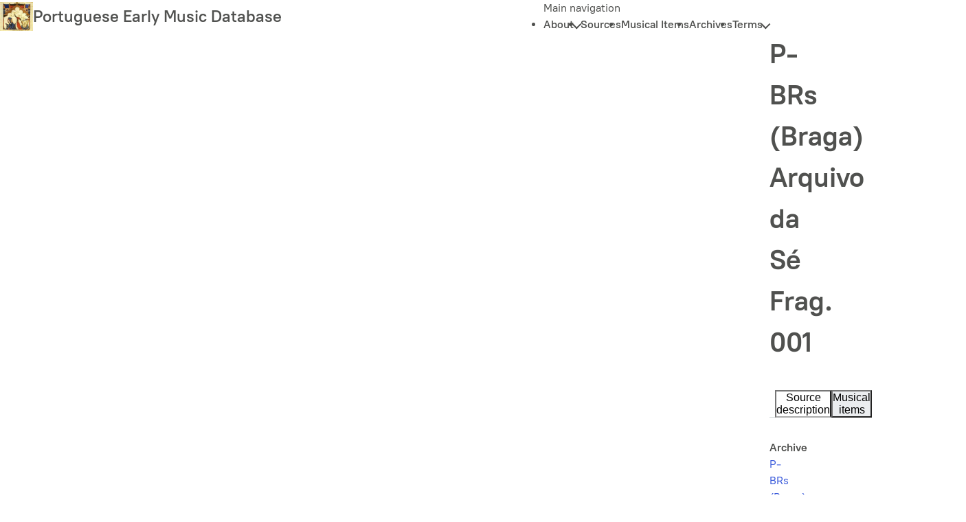

--- FILE ---
content_type: text/html; charset=UTF-8
request_url: https://pemdatabase.eu/source/80208
body_size: 8087
content:
<!DOCTYPE html>
<html lang="en" dir="ltr">
  <head>
    <meta charset="utf-8" />
<meta name="Generator" content="Drupal 11 (https://www.drupal.org)" />
<meta name="MobileOptimized" content="width" />
<meta name="HandheldFriendly" content="true" />
<meta name="viewport" content="width=device-width, initial-scale=1.0" />
<link rel="icon" href="/themes/drupalbit/favicon.ico" type="image/vnd.microsoft.icon" />
<link rel="canonical" href="https://pemdatabase.eu/source/80208" />
<link rel="shortlink" href="https://pemdatabase.eu/node/80208" />
<link rel="alternate" type="text/csv" title="Musical Items" href="/source-musical-items/export/80208?page&amp;_format=csv" />

    <title>P-BRs (Braga) Arquivo da Sé Frag. 001 | Portuguese Early Music Database</title>
    <link rel="stylesheet" media="all" href="/sites/default/files/css/css_gHkAKuOPAufP-GfBNtvGozlfOmP9NMieJnCq0TKiLdU.css?delta=0&amp;language=en&amp;theme=drupalbit&amp;include=eJxlikEKgDAMBD8UmieVNA0aKbY0UevvBYsnTzOzLK_VZMfcj0Yl8FswEYsmnBrYDLh2-Y600YDpSR3N76L7AqfKZTGTU5TRanf8LQ_ECCyD" />
<link rel="stylesheet" media="all" href="/sites/default/files/css/css_DkTA2d2NW6Aj259DTdPrrt-5Op3uup7JFAx5YfATRF8.css?delta=1&amp;language=en&amp;theme=drupalbit&amp;include=eJxlikEKgDAMBD8UmieVNA0aKbY0UevvBYsnTzOzLK_VZMfcj0Yl8FswEYsmnBrYDLh2-Y600YDpSR3N76L7AqfKZTGTU5TRanf8LQ_ECCyD" />

    <script type="application/json" data-drupal-selector="drupal-settings-json">{"path":{"baseUrl":"\/","pathPrefix":"","currentPath":"node\/80208","currentPathIsAdmin":false,"isFront":false,"currentLanguage":"en"},"pluralDelimiter":"\u0003","suppressDeprecationErrors":true,"gtag":{"tagId":"G-ZRMHFT7WKZ","consentMode":true,"otherIds":[],"events":[],"additionalConfigInfo":[]},"ajaxPageState":{"libraries":"eJxli1EOwyAMQy8UkSOhUKKMKZSKpFu5_aayj277sf0se7k14xVz3zfSsJwE06KWhDOGxQzmJhVH86FlFZDWRDk6CcpbfjnQnQ6onAtFIVXuA78IbJhzxUTG8Cj8NDx1Hq9FbXnXzyZmcop8bK07_jUvOAxRqw","theme":"drupalbit","theme_token":null},"ajaxTrustedUrl":{"\/musical-items\/export":true},"views":{"ajax_path":"\/views\/ajax","ajaxViews":{"views_dom_id:82e054df673c62f2e3a52688529455bb506685e7347af58e7c459db3e4f6ee1f":{"view_name":"musical_items","view_display_id":"musical_items_source","view_args":"80208","view_path":"\/node\/80208","view_base_path":"musical-items\/export","view_dom_id":"82e054df673c62f2e3a52688529455bb506685e7347af58e7c459db3e4f6ee1f","pager_element":0}}},"chosen":{"selector":"select:visible","minimum_single":0,"minimum_multiple":0,"minimum_width":0,"use_relative_width":false,"options":{"disable_search":true,"disable_search_threshold":0,"allow_single_deselect":false,"allow_mobile":false,"add_helper_buttons":false,"search_contains":false,"placeholder_text_multiple":"Choose some options","placeholder_text_single":"Choose an option","no_results_text":"No results match","max_shown_results":null,"inherit_select_classes":true}},"user":{"uid":0,"permissionsHash":"8c3aaaf53c637b79d88bc6ff93bd337e37893fc95f4db7cc1cde6957e47f7b1d"}}</script>
<script src="/sites/default/files/js/js_z4yW7-fDCVPRjjBXndvo82bjq6BjWWEK84YnpW_CtEs.js?scope=header&amp;delta=0&amp;language=en&amp;theme=drupalbit&amp;include=eJxlyNEKgCAMQNEfEvdJsnQsQ5zoKvv7wl4iXy6c61dplCHUvWCyfsi8WqJC0yvFzIZFOJFTZOAnf1vcsJsj0tlg9DNcQEVHvUhVmM4NjhsyRA"></script>
<script src="/modules/contrib/google_tag/js/gtag.js?t8z0jc"></script>

  </head>
  <body class="path-node page-node-type-source">
        <a href="#main-content" class="visually-hidden focusable skip-link">
      Skip to main content
    </a>
    
      <div class="dialog-off-canvas-main-canvas" data-off-canvas-main-canvas>
    
  <header role="banner" class="l-wrapper">
      <div class="l-flex region region-header">
    <div id="block-drupalbit-site-branding" class="block block-system block-system-branding-block">
  
    
        <a href="/" rel="home" class="site-logo">
      <img src="/themes/drupalbit/logo.jpg" alt="Home" width="48"/>
    </a>
        <div class="site-name">
      <a href="/" rel="home">Portuguese Early Music Database</a>
    </div>
    </div>
<nav role="navigation" aria-labelledby="block-drupalbit-main-menu-menu" id="block-drupalbit-main-menu" class="block block-menu navigation menu--main">
            
  <p class="visually-hidden" id="block-drupalbit-main-menu-menu">Main navigation</p>
  
<button class="nav-btn toggla" aria-expanded="false">
	<span class="sr-only">Toggle navigation</span>
	<span aria-hidden="true"></span>
	<span aria-hidden="true"></span>
	<span aria-hidden="true"></span>
</button>
        
              <ul class="menu" role="list" class="l-flex">
                                      <li>
            <button class="toggla" aria-expanded="false">
              About
            </button>
                                                  <ul role="list" class="menu">
                            <li class="menu-item">
                      <a href="/node/130012" data-drupal-link-system-path="node/130012">Information</a>
                                </li>
                        <li class="menu-item">
                      <a href="/node/88834" data-drupal-link-system-path="node/88834">Instructions for Collaborators</a>
                                </li>
                        <li class="menu-item">
                      <a href="/contributors" data-drupal-link-system-path="contributors">Contributors</a>
                                </li>
                        <li class="menu-item">
                      <a href="/node/91137" data-drupal-link-system-path="node/91137">Useful links</a>
                                </li>
                        <li class="menu-item">
                      <a href="/node/130275" data-drupal-link-system-path="node/130275">Sources Map</a>
                                </li>
        </ul>
  
                </li>
                        <li class="menu-item">
                      <a href="/sources" data-drupal-link-system-path="sources">Sources</a>
                                </li>
                        <li class="menu-item">
                      <a href="/musical-items" data-drupal-link-system-path="musical-items">Musical Items</a>
                                </li>
                        <li class="menu-item">
                      <a href="/archives" data-drupal-link-system-path="archives">Archives</a>
                                </li>
                                  <li>
            <button class="toggla" aria-expanded="false">
              Terms
            </button>
                                                  <ul role="list" class="menu">
                            <li class="menu-item">
                      <a href="/terms/century" data-drupal-link-system-path="terms/century">Century</a>
                                </li>
                        <li class="menu-item">
                      <a href="/terms/composer" data-drupal-link-system-path="terms/composer">Composer</a>
                                </li>
                        <li class="menu-item">
                      <a href="/terms/feasts" data-drupal-link-system-path="terms/feasts">Feasts</a>
                                </li>
                        <li class="menu-item">
                      <a href="/terms/genres" data-drupal-link-system-path="terms/genres">Genres</a>
                                </li>
                        <li class="menu-item">
                      <a href="/terms/liturgical-occasions" data-drupal-link-system-path="terms/liturgical-occasions">Liturgical occasions</a>
                                </li>
                        <li class="menu-item">
                      <a href="/terms/material" data-drupal-link-system-path="terms/material">Material</a>
                                </li>
                        <li class="menu-item">
                      <a href="/terms/notation" data-drupal-link-system-path="terms/notation">Notation</a>
                                </li>
                        <li class="menu-item">
                      <a href="/terms/places" data-drupal-link-system-path="terms/places">Places</a>
                                </li>
                        <li class="menu-item">
                      <a href="/terms/script" data-drupal-link-system-path="terms/script">Script</a>
                                </li>
                        <li class="menu-item">
                      <a href="/terms/source-type" data-drupal-link-system-path="terms/source-type">Source type</a>
                                </li>
                        <li class="menu-item">
                      <a href="/terms/subcategory-source" data-drupal-link-system-path="terms/subcategory-source">Subcategory of source</a>
                                </li>
                        <li class="menu-item">
                      <a href="/terms/tradition" data-drupal-link-system-path="terms/tradition">Tradition</a>
                                </li>
        </ul>
  
                </li>
        </ul>
  


  </nav>

  </div>

  </header>

  
  

  

    <div class="region region-highlighted">
    <div data-drupal-messages-fallback class="hidden"></div>

  </div>


  

  <main role="main" class="l-wrapper">
    <a id="main-content" tabindex="-1"></a>
    <div class="layout-content">
                <div class="region region-content-header">
    <div id="block-drupalbit-page-title" class="block block-core block-page-title-block">
  
    
      
  <h1 class="page-title"><span class="field field--name-title field--type-string field--label-hidden">P-BRs (Braga) Arquivo da Sé Frag. 001</span>
</h1>


  </div>

  </div>

                        <div class="tab-list" role="tablist">
        <button class="tab-item tab-button" role="tab" aria-controls="source-panel-1" aria-selected="true">Source description</button>
        <button class="tab-item tab-button" role="tab" aria-controls="source-panel-2" aria-selected="false">Musical items</button>
      </div>
        <div class="region region-content">
    <div id="block-drupalbit-content" class="block block-system block-system-main-block">
  
    
      <div  class="node node--type-source node--view-mode-full" id="source-panel-1" role="tabpanel" tab-title="Source description">

  
    

  
  <div class="node__content">
    
  <div class="field field--name-field-archive field--type-entity-reference field--label-inline clearfix">
    <div class="field__label">Archive</div>
              <div class="field__item"><a href="/node/46437" hreflang="und">P-BRs (Braga) Arquivo da Sé</a></div>
          </div>

  <div class="field field--name-field-shelfmark field--type-string field--label-inline clearfix">
    <div class="field__label">Shelfmark</div>
              <div class="field__item">Frag. 001</div>
          </div>

  <div class="l-stack clearfix text-formatted field field--name-field-siglum field--type-text-long field--label-inline">
    <div class="field__label">Siglum</div>
              <div class="field__item"><p>P-BRs Frag. 001</p>
</div>
          </div>

  <div class="field field--name-field-source-type field--type-entity-reference field--label-inline clearfix">
    <div class="field__label">Source type</div>
          <div class="field__items">
              <div class="field__item"><a href="/taxonomy/term/768" hreflang="en">Antiphoner</a></div>
              </div>
      </div>

  <div class="field field--name-field-subcategory-source field--type-entity-reference field--label-inline clearfix">
    <div class="field__label">Subcategory of source</div>
          <div class="field__items">
              <div class="field__item"><a href="/taxonomy/term/771" hreflang="en">Noted breviary</a></div>
              </div>
      </div>

  <div class="field field--name-field-category field--type-entity-reference field--label-inline clearfix">
    <div class="field__label">Category</div>
              <div class="field__item"><a href="/taxonomy/term/734" hreflang="en">monophony</a></div>
          </div>

  <div class="field field--name-field-completeness field--type-entity-reference field--label-inline clearfix">
    <div class="field__label">Completeness</div>
              <div class="field__item"><a href="/taxonomy/term/1455" hreflang="en">fragment</a></div>
          </div>

  <div class="field field--name-field-document-type field--type-entity-reference field--label-inline clearfix">
    <div class="field__label">Document type</div>
          <div class="field__items">
              <div class="field__item"><a href="/taxonomy/term/733" hreflang="en">manuscript</a></div>
              </div>
      </div>

  <div class="field field--name-field-date field--type-string field--label-inline clearfix">
    <div class="field__label">Date</div>
              <div class="field__item">15th cent.</div>
          </div>

  <div class="field field--name-field-cursus field--type-entity-reference field--label-inline clearfix">
    <div class="field__label">Cursus</div>
              <div class="field__item"><a href="/taxonomy/term/748" hreflang="en">Secular</a></div>
          </div>

  <div class="field field--name-field-tradition field--type-entity-reference field--label-inline clearfix">
    <div class="field__label">Tradition</div>
          <div class="field__items">
              <div class="field__item"><a href="/taxonomy/term/815" hreflang="en">Aquitanian (tradition)</a></div>
              </div>
      </div>

  <div class="l-stack clearfix text-formatted field field--name-field-contents field--type-text-long field--label-inline">
    <div class="field__label">Contents</div>
              <div class="field__item">The selection of pieces corresponds to the Braga liturgical use as recorded in P-BRs Ms. 32 with the only exceptions being 1) the textual variants of Antiphon 005193; 2) the presence of the incipit for the Antiphon 'Novit dominus' in the fragment, which is missing in Ms. 32; 3) the fragment has a shorter selection of chants. Finally, due to the very poor condition of the bottom half of the verso of the fragment, the reading of the text of the responsory verse ID 007348a is extremely difficult but it seems possible to distinguish some textual variants compared to Ms. 32.</div>
          </div>

  <div class="field field--name-field-type-notation field--type-entity-reference field--label-inline clearfix">
    <div class="field__label">Type of notation</div>
          <div class="field__items">
              <div class="field__item"><a href="/taxonomy/term/737" hreflang="en">Aquitanian</a></div>
              </div>
      </div>

  <div class="l-stack clearfix text-formatted field field--name-field-description-notation field--type-text-long field--label-inline">
    <div class="field__label">Description of the notation</div>
              <div class="field__item"><p>Big size neumes. The difference between a lozenge and a more or less square punctum is always clearly defined. The axis of the notation is vertical.&nbsp;The lozenge is randomly used at different heights always as part of compound neumes in a descending melodic movement. The lozenge is not used in isolation.&nbsp;</p><p>This fragment belongs to a group of fragments currently held in P-BRs and P-G which share the same style of notation: P-BRs Fragments 1, 3, 10 (fragments 1 and 3 originally belonged to the same codex); P-G C 1372, C 1429, N 133 (fragments C 1372 and N 133&nbsp;originally belonged to the same codex), N 161 and P 217. From a notational standpoint, the main difference between these sources is the shape of the custos, however, P-G C 1429 and P 217 are too mutilated and today we don't know if custodes were originally written on these sources or not.</p></div>
          </div>

  <div class="l-stack clearfix text-formatted field field--name-field-inscriptions field--type-text-long field--label-inline">
    <div class="field__label">Inscriptions</div>
              <div class="field__item">Later-hand inscriptions at the top right corner of the recto (almost unreadable).</div>
          </div>

  <div class="field field--name-field-material field--type-entity-reference field--label-inline clearfix">
    <div class="field__label">Material</div>
              <div class="field__item"><a href="/taxonomy/term/736" hreflang="en">Parchment</a></div>
          </div>

  <div class="l-stack clearfix text-formatted field field--name-field-condition-of-document field--type-text-long field--label-inline">
    <div class="field__label">Condition of document</div>
              <div class="field__item"><p>Single-leaf fragment in poor condition. The fragment serves now as book cover. The left vertical margin was trimmed to fit the size of the book and the trimming has caused loss of contents. The ink is either vanished or difficult to read due to much dirtiness and a big spot of humidity in the bottom half of the fragment.<br />
Fragments 3 (available at <a href="http://pemdatabase.eu/source/43000">http://pemdatabase.eu/source/43000</a>) and 1 from the Arquivo da Sé of Braga share the same codicological features (text and music palaeography, mise en page, decoration etc.) and it is possible to surmise that the two fragments originally belonged to the same book. Specifically, Frag. 1 was originally part of the Proprium de tempore while Frag. 3 of the Proprium sanctorum.</p>
</div>
          </div>

  <div class="l-stack clearfix text-formatted field field--name-field-page-layout field--type-text-long field--label-inline">
    <div class="field__label">Page layout</div>
              <div class="field__item"><p>One full-page column. 8 red lines for notation alternated with text.</p>
</div>
          </div>

  <div class="field field--name-field-description-authors field--type-entity-reference field--label-inline clearfix">
    <div class="field__label">Description author/s</div>
          <div class="field__items">
              <div class="field__item"><a href="/user/41" hreflang="en">Elsa De Luca</a></div>
              </div>
      </div>

  <div class="field field--name-field-indexed-by field--type-entity-reference field--label-inline clearfix">
    <div class="field__label">Indexed by</div>
          <div class="field__items">
              <div class="field__item"><a href="/user/41" hreflang="en">Elsa De Luca</a></div>
              </div>
      </div>

  <div class="field field--name-field-completed-on field--type-datetime field--label-inline clearfix">
    <div class="field__label">Completed on</div>
              <div class="field__item"><time datetime="2018-03-21T12:00:00Z" class="datetime">Wed, 03/21/2018 - 12:00</time>
</div>
          </div>

  </div>

</div>

  </div>
<div id="source-panel-2" role="tabpanel" tab-title="Musical items">
  
      <h2>Musical Items</h2>
    
      <div><div class="l-stack view view-musical-items view-id-musical_items view-display-id-musical_items_source js-view-dom-id-82e054df673c62f2e3a52688529455bb506685e7347af58e7c459db3e4f6ee1f">
  
    
        <div class="view-filters">
      <form class="views-exposed-form" data-drupal-selector="views-exposed-form-musical-items-musical-items-source" action="/musical-items/export" method="get" id="views-exposed-form-musical-items-musical-items-source" accept-charset="UTF-8">
  <div class="l-grid exposed-form">
  <div class="js-form-item form-item js-form-type-select form-type-select js-form-item-items-per-page form-item-items-per-page">
      <label for="edit-items-per-page">Items per page</label>
        <select data-drupal-selector="edit-items-per-page" id="edit-items-per-page" name="items_per_page" class="form-select"><option value="20" selected="selected">20</option><option value="50">50</option><option value="All">- All -</option></select>
        </div>
<div data-drupal-selector="edit-actions" class="form-actions js-form-wrapper form-wrapper" id="edit-actions"><input data-drupal-selector="edit-submit-musical-items" type="submit" id="edit-submit-musical-items" value="Apply" class="button js-form-submit form-submit" />
</div>

</div>

</form>

    </div>
        <div class="view-header">
      Displaying 1 - 12 of 12
    </div>
    
      <div class="view-content">
      <figure>
<table class="views-table views-view-table cols-9">
        <thead>
      <tr>
                                                  <th id="view-field-folio-table-column" class="views-field views-field-field-folio" scope="col"><a href="?items_per_page=20&amp;order=field_folio&amp;sort=asc" title="sort by Folio" rel="nofollow" class="l-flex">Folio</a></th>
                                                  <th id="view-field-sequence-table-column" class="views-field views-field-field-sequence" scope="col">Seq</th>
                                                  <th id="view-title-table-column" class="views-field views-field-title" scope="col"><a href="?items_per_page=20&amp;order=title&amp;sort=asc" title="sort by Incipit" rel="nofollow" class="l-flex">Incipit</a></th>
                                                  <th id="view-field-feast-table-column" class="views-field views-field-field-feast" scope="col">Feast</th>
                                                  <th id="view-field-liturgical-occasion-table-column" class="views-field views-field-field-liturgical-occasion" scope="col">Occasion</th>
                                                  <th id="view-field-genre-table-column" class="views-field views-field-field-genre" scope="col"><a href="?items_per_page=20&amp;order=field_genre&amp;sort=asc" title="sort by Genre" rel="nofollow" class="l-flex">Genre</a></th>
                                                  <th id="view-field-position-table-column" class="views-field views-field-field-position" scope="col">Position</th>
                                                  <th id="view-field-cantus-id-table-column" class="views-field views-field-field-cantus-id" scope="col">Cantus ID</th>
                                                  <th id="view-field-mode-table-column" class="views-field views-field-field-mode" scope="col">Mode</th>
              </tr>
    </thead>
    <tbody>
          <tr>
                                                                                        <td headers="view-field-folio-table-column" class="views-field views-field-field-folio"><a href="/musical-item/80212" hreflang="und">Recto</a>          </td>
                                                                                        <td headers="view-field-sequence-table-column" class="views-field views-field-field-sequence">001          </td>
                                                                                        <td headers="view-title-table-column" class="views-field views-field-title"><a href="/musical-item/80212" hreflang="und">Tunc invocabis et dominus exaudiet clamabis </a>          </td>
                                                                                        <td headers="view-field-feast-table-column" class="views-field views-field-field-feast"><a href="/feast/639" hreflang="en">Fer. 6 post Cineres</a>          </td>
                                                                                        <td headers="view-field-liturgical-occasion-table-column" class="views-field views-field-field-liturgical-occasion">V2          </td>
                                                                                        <td headers="view-field-genre-table-column" class="views-field views-field-field-genre">A          </td>
                                                                                        <td headers="view-field-position-table-column" class="views-field views-field-field-position">M          </td>
                                                                                        <td headers="view-field-cantus-id-table-column" class="views-field views-field-field-cantus-id"><a href="https://cantusindex.org/id/005243">005243</a>          </td>
                                                                                        <td headers="view-field-mode-table-column" class="views-field views-field-field-mode">?          </td>
              </tr>
          <tr>
                                                                                        <td headers="view-field-folio-table-column" class="views-field views-field-field-folio"><a href="/musical-item/80213" hreflang="und">Recto</a>          </td>
                                                                                        <td headers="view-field-sequence-table-column" class="views-field views-field-field-sequence">002          </td>
                                                                                        <td headers="view-title-table-column" class="views-field views-field-title"><a href="/musical-item/80213" hreflang="und">Cum facis helemosinam nesciat (sini)stra </a>          </td>
                                                                                        <td headers="view-field-feast-table-column" class="views-field views-field-field-feast"><a href="/feast/638" hreflang="en">Sabbato post Cineres</a>          </td>
                                                                                        <td headers="view-field-liturgical-occasion-table-column" class="views-field views-field-field-liturgical-occasion">L          </td>
                                                                                        <td headers="view-field-genre-table-column" class="views-field views-field-field-genre">A          </td>
                                                                                        <td headers="view-field-position-table-column" class="views-field views-field-field-position">B          </td>
                                                                                        <td headers="view-field-cantus-id-table-column" class="views-field views-field-field-cantus-id"><a href="https://cantusindex.org/id/002005">002005</a>          </td>
                                                                                        <td headers="view-field-mode-table-column" class="views-field views-field-field-mode">?          </td>
              </tr>
          <tr>
                                                                                        <td headers="view-field-folio-table-column" class="views-field views-field-field-folio"><a href="/musical-item/80214" hreflang="und">Recto</a>          </td>
                                                                                        <td headers="view-field-sequence-table-column" class="views-field views-field-field-sequence">003          </td>
                                                                                        <td headers="view-title-table-column" class="views-field views-field-title"><a href="/musical-item/80214" hreflang="und">Au[di]*</a>          </td>
                                                                                        <td headers="view-field-feast-table-column" class="views-field views-field-field-feast"><a href="/feast/638" hreflang="en">Sabbato post Cineres</a>          </td>
                                                                                        <td headers="view-field-liturgical-occasion-table-column" class="views-field views-field-field-liturgical-occasion">V2          </td>
                                                                                        <td headers="view-field-genre-table-column" class="views-field views-field-field-genre">H          </td>
                                                                                        <td headers="view-field-position-table-column" class="views-field views-field-field-position">          </td>
                                                                                        <td headers="view-field-cantus-id-table-column" class="views-field views-field-field-cantus-id"><a href="https://cantusindex.org/id/008267">008267</a>          </td>
                                                                                        <td headers="view-field-mode-table-column" class="views-field views-field-field-mode">*          </td>
              </tr>
          <tr>
                                                                                        <td headers="view-field-folio-table-column" class="views-field views-field-field-folio"><a href="/musical-item/80215" hreflang="und">Recto</a>          </td>
                                                                                        <td headers="view-field-sequence-table-column" class="views-field views-field-field-sequence">004          </td>
                                                                                        <td headers="view-title-table-column" class="views-field views-field-title"><a href="/musical-item/80215" hreflang="und">Cu(m orab)[eris] intra in </a>          </td>
                                                                                        <td headers="view-field-feast-table-column" class="views-field views-field-field-feast"><a href="/feast/638" hreflang="en">Sabbato post Cineres</a>          </td>
                                                                                        <td headers="view-field-liturgical-occasion-table-column" class="views-field views-field-field-liturgical-occasion">V2          </td>
                                                                                        <td headers="view-field-genre-table-column" class="views-field views-field-field-genre">A          </td>
                                                                                        <td headers="view-field-position-table-column" class="views-field views-field-field-position">M          </td>
                                                                                        <td headers="view-field-cantus-id-table-column" class="views-field views-field-field-cantus-id"><a href="https://cantusindex.org/id/005193.1">005193.1</a>          </td>
                                                                                        <td headers="view-field-mode-table-column" class="views-field views-field-field-mode">?          </td>
              </tr>
          <tr>
                                                                                        <td headers="view-field-folio-table-column" class="views-field views-field-field-folio"><a href="/musical-item/80216" hreflang="und">Recto</a>          </td>
                                                                                        <td headers="view-field-sequence-table-column" class="views-field views-field-field-sequence">005          </td>
                                                                                        <td headers="view-title-table-column" class="views-field views-field-title"><a href="/musical-item/80216" hreflang="und">N(on sit vobis vanum mane </a>          </td>
                                                                                        <td headers="view-field-feast-table-column" class="views-field views-field-field-feast"><a href="/feast/635" hreflang="en">Quadragesimae, dom. 1</a>          </td>
                                                                                        <td headers="view-field-liturgical-occasion-table-column" class="views-field views-field-field-liturgical-occasion">M          </td>
                                                                                        <td headers="view-field-genre-table-column" class="views-field views-field-field-genre">I          </td>
                                                                                        <td headers="view-field-position-table-column" class="views-field views-field-field-position">          </td>
                                                                                        <td headers="view-field-cantus-id-table-column" class="views-field views-field-field-cantus-id"><a href="https://cantusindex.org/id/001110">001110</a>          </td>
                                                                                        <td headers="view-field-mode-table-column" class="views-field views-field-field-mode">?          </td>
              </tr>
          <tr>
                                                                                        <td headers="view-field-folio-table-column" class="views-field views-field-field-folio"><a href="/musical-item/80217" hreflang="und">Recto</a>          </td>
                                                                                        <td headers="view-field-sequence-table-column" class="views-field views-field-field-sequence">006          </td>
                                                                                        <td headers="view-title-table-column" class="views-field views-field-title"><a href="/musical-item/80217" hreflang="und">Summi largitor*</a>          </td>
                                                                                        <td headers="view-field-feast-table-column" class="views-field views-field-field-feast"><a href="/feast/635" hreflang="en">Quadragesimae, dom. 1</a>          </td>
                                                                                        <td headers="view-field-liturgical-occasion-table-column" class="views-field views-field-field-liturgical-occasion">M          </td>
                                                                                        <td headers="view-field-genre-table-column" class="views-field views-field-field-genre">H          </td>
                                                                                        <td headers="view-field-position-table-column" class="views-field views-field-field-position">          </td>
                                                                                        <td headers="view-field-cantus-id-table-column" class="views-field views-field-field-cantus-id"><a href="https://cantusindex.org/id/008398">008398</a>          </td>
                                                                                        <td headers="view-field-mode-table-column" class="views-field views-field-field-mode">*          </td>
              </tr>
          <tr>
                                                                                        <td headers="view-field-folio-table-column" class="views-field views-field-field-folio"><a href="/musical-item/80218" hreflang="und">Recto</a>          </td>
                                                                                        <td headers="view-field-sequence-table-column" class="views-field views-field-field-sequence">007          </td>
                                                                                        <td headers="view-title-table-column" class="views-field views-field-title"><a href="/musical-item/80218" hreflang="und">Novit dominus*</a>          </td>
                                                                                        <td headers="view-field-feast-table-column" class="views-field views-field-field-feast"><a href="/feast/635" hreflang="en">Quadragesimae, dom. 1</a>          </td>
                                                                                        <td headers="view-field-liturgical-occasion-table-column" class="views-field views-field-field-liturgical-occasion">M          </td>
                                                                                        <td headers="view-field-genre-table-column" class="views-field views-field-field-genre">A          </td>
                                                                                        <td headers="view-field-position-table-column" class="views-field views-field-field-position">          </td>
                                                                                        <td headers="view-field-cantus-id-table-column" class="views-field views-field-field-cantus-id">          </td>
                                                                                        <td headers="view-field-mode-table-column" class="views-field views-field-field-mode">*          </td>
              </tr>
          <tr>
                                                                                        <td headers="view-field-folio-table-column" class="views-field views-field-field-folio"><a href="/musical-item/80219" hreflang="und">Recto</a>          </td>
                                                                                        <td headers="view-field-sequence-table-column" class="views-field views-field-field-sequence">008          </td>
                                                                                        <td headers="view-title-table-column" class="views-field views-field-title"><a href="/musical-item/80219" hreflang="und">Scuto*</a>          </td>
                                                                                        <td headers="view-field-feast-table-column" class="views-field views-field-field-feast"><a href="/feast/635" hreflang="en">Quadragesimae, dom. 1</a>          </td>
                                                                                        <td headers="view-field-liturgical-occasion-table-column" class="views-field views-field-field-liturgical-occasion">M          </td>
                                                                                        <td headers="view-field-genre-table-column" class="views-field views-field-field-genre">W          </td>
                                                                                        <td headers="view-field-position-table-column" class="views-field views-field-field-position">          </td>
                                                                                        <td headers="view-field-cantus-id-table-column" class="views-field views-field-field-cantus-id"><a href="https://cantusindex.org/id/008193">008193</a>          </td>
                                                                                        <td headers="view-field-mode-table-column" class="views-field views-field-field-mode">*          </td>
              </tr>
          <tr>
                                                                                        <td headers="view-field-folio-table-column" class="views-field views-field-field-folio"><a href="/musical-item/80220" hreflang="und">Recto</a>          </td>
                                                                                        <td headers="view-field-sequence-table-column" class="views-field views-field-field-sequence">009          </td>
                                                                                        <td headers="view-title-table-column" class="views-field views-field-title"><a href="/musical-item/80220" hreflang="und">Ecce (nunc) tempus (acceptabile) ecce nunc</a>          </td>
                                                                                        <td headers="view-field-feast-table-column" class="views-field views-field-field-feast"><a href="/feast/635" hreflang="en">Quadragesimae, dom. 1</a>          </td>
                                                                                        <td headers="view-field-liturgical-occasion-table-column" class="views-field views-field-field-liturgical-occasion">M          </td>
                                                                                        <td headers="view-field-genre-table-column" class="views-field views-field-field-genre">R          </td>
                                                                                        <td headers="view-field-position-table-column" class="views-field views-field-field-position">1          </td>
                                                                                        <td headers="view-field-cantus-id-table-column" class="views-field views-field-field-cantus-id"><a href="https://cantusindex.org/id/006600">006600</a>          </td>
                                                                                        <td headers="view-field-mode-table-column" class="views-field views-field-field-mode">?          </td>
              </tr>
          <tr>
                                                                                        <td headers="view-field-folio-table-column" class="views-field views-field-field-folio"><a href="/musical-item/80221" hreflang="und">Verso</a>          </td>
                                                                                        <td headers="view-field-sequence-table-column" class="views-field views-field-field-sequence">001          </td>
                                                                                        <td headers="view-title-table-column" class="views-field views-field-title"><a href="/musical-item/80221" hreflang="und">I(n) omni(bus exhibeamus nosmetipsos</a>          </td>
                                                                                        <td headers="view-field-feast-table-column" class="views-field views-field-field-feast"><a href="/feast/635" hreflang="en">Quadragesimae, dom. 1</a>          </td>
                                                                                        <td headers="view-field-liturgical-occasion-table-column" class="views-field views-field-field-liturgical-occasion">M          </td>
                                                                                        <td headers="view-field-genre-table-column" class="views-field views-field-field-genre">V          </td>
                                                                                        <td headers="view-field-position-table-column" class="views-field views-field-field-position">01          </td>
                                                                                        <td headers="view-field-cantus-id-table-column" class="views-field views-field-field-cantus-id"><a href="https://cantusindex.org/id/006600a.1">006600a.1</a>          </td>
                                                                                        <td headers="view-field-mode-table-column" class="views-field views-field-field-mode">?          </td>
              </tr>
          <tr>
                                                                                        <td headers="view-field-folio-table-column" class="views-field views-field-field-folio"><a href="/musical-item/80222" hreflang="und">Verso</a>          </td>
                                                                                        <td headers="view-field-sequence-table-column" class="views-field views-field-field-sequence">002          </td>
                                                                                        <td headers="view-title-table-column" class="views-field views-field-title"><a href="/musical-item/80222" hreflang="und">Paradisi portas apperuit nobis ieiunii tempus </a>          </td>
                                                                                        <td headers="view-field-feast-table-column" class="views-field views-field-field-feast"><a href="/feast/635" hreflang="en">Quadragesimae, dom. 1</a>          </td>
                                                                                        <td headers="view-field-liturgical-occasion-table-column" class="views-field views-field-field-liturgical-occasion">M          </td>
                                                                                        <td headers="view-field-genre-table-column" class="views-field views-field-field-genre">R          </td>
                                                                                        <td headers="view-field-position-table-column" class="views-field views-field-field-position">2          </td>
                                                                                        <td headers="view-field-cantus-id-table-column" class="views-field views-field-field-cantus-id"><a href="https://cantusindex.org/id/007348">007348</a>          </td>
                                                                                        <td headers="view-field-mode-table-column" class="views-field views-field-field-mode">?          </td>
              </tr>
          <tr>
                                                                                        <td headers="view-field-folio-table-column" class="views-field views-field-field-folio"><a href="/musical-item/80223" hreflang="und">Verso</a>          </td>
                                                                                        <td headers="view-field-sequence-table-column" class="views-field views-field-field-sequence">003          </td>
                                                                                        <td headers="view-title-table-column" class="views-field views-field-title"><a href="/musical-item/80223" hreflang="und">E(cce) nunc tem(pus acce) </a>          </td>
                                                                                        <td headers="view-field-feast-table-column" class="views-field views-field-field-feast"><a href="/feast/635" hreflang="en">Quadragesimae, dom. 1</a>          </td>
                                                                                        <td headers="view-field-liturgical-occasion-table-column" class="views-field views-field-field-liturgical-occasion">M          </td>
                                                                                        <td headers="view-field-genre-table-column" class="views-field views-field-field-genre">V          </td>
                                                                                        <td headers="view-field-position-table-column" class="views-field views-field-field-position">01          </td>
                                                                                        <td headers="view-field-cantus-id-table-column" class="views-field views-field-field-cantus-id"><a href="https://cantusindex.org/id/007348a">007348a</a>          </td>
                                                                                        <td headers="view-field-mode-table-column" class="views-field views-field-field-mode">?          </td>
              </tr>
      </tbody>
</table>
</figure>
    </div>
  
      
              <div class="feed-icons">
      <div class="csv-feed views-data-export-feed views-data-export-feed--musical-items-source-export"><a href="/source-musical-items/export/80208?page&amp;_format=csv" title="Musical Items" class="feed-icon">
  Download CSV
</a>
</div>

    </div>
  </div>
</div>

  </div>

  </div>

    </div>
          <aside class="layout-sidebar" role="complementary">
          <div class="region region-sidebar">
    <div class="views-element-container block block-views block-views-blockmedia-galleries-source-gallery" id="block-drupalbit-views-block-media-galleries-source-gallery">
  
    
      <div><div class="l-stack view view-media-galleries view-id-media_galleries view-display-id-source_gallery js-view-dom-id-7cf4ce916729700863e96c36e2cbf798f6bda9165fedc6dc77017cd8e74dfdba">
  
    
        
      <div class="view-content">
      


    <div class="views-row"><div class="views-field views-field-id"><span class="field-content"><a href="/gallery-item/12990"><img src="https://pemv3.ams3.cdn.digitaloceanspaces.com/drupal/public/styles/thumbnail/public/images/420/recto.jpg" alt="" />
</a></span></div><div class="views-field views-field-view-media-gallery"><span class="field-content"><a href="/gallery/p-brs-frag-001" hreflang="en">Image Gallery</a></span></div><div class="views-field views-field-images-target-id-1"><span class="field-content">The source has 3 images.</span></div><div class="views-field views-field-images-target-id-2"><span class="field-content">
<div id="media_gallery_nav" class="photoswipe-gallery media-gallery-search field field--name-images field--type-entity-reference field--label-above">
    <button class="toggla" aria-expanded="false" aria-controls="mediaDropdown">Select folio</button>
    <div id="mediaDropdown" class="media-gallery-dropdown">
      <input type="text" placeholder="Search" id="mediaInput" onkeyup="filterGalleryFunction()">
      <ul role="list">
                  <li><a href="/gallery-item/12990" hreflang="en">r</a></li>
                  <li><a href="/gallery-item/12992" hreflang="en">v1</a></li>
                  <li><a href="/gallery-item/12991" hreflang="en">v2</a></li>
              </ul>
    </div>
</div>
<script>
  function filterGalleryFunction() {
    var input, filter, ul, li, a, i;
    input = document.getElementById("mediaInput");
    filter = input.value.toUpperCase();
    div = document.getElementById("mediaDropdown");
    a = div.getElementsByTagName("a");
    for (i = 0; i < a.length; i++) {
      txtValue = a[i].textContent || a[i].innerText;
      if (txtValue.toUpperCase().indexOf(filter) > -1) {
        a[i].style.display = "";
      } else {
        a[i].style.display = "none";
      }
    }
  }
</script>
</span></div></div>

    </div>
  
          </div>
</div>

  </div>

  </div>

      </aside>
    
  </main>

      <footer role="contentinfo" class="l-wrapper">
        <div class="region region-footer">
    <div id="block-drupalbit-cesempartnerblock" class="block block-sb-core block-partner-block">
  
    
      <div class="l-flex cesem-partners">
  <div>
    <a href="https://cesem.fcsh.unl.pt/en/" target="_blank"><img src="/themes/drupalbit/cesem.png"></a>
  </div>
  <div>
    <img src="/themes/drupalbit/in2past.png" width="150">
  </div>
  <div>
    <a href="https://www.fcsh.unl.pt/en/" target="_blank"><img src="/themes/drupalbit/fcsh.png" width="150"></a>
  </div>
  <div>
    <a href="https://www.fct.pt/en/" target="_blank"><img src="/themes/drupalbit/fct.svg" width="150"></a>
  </div>
</div>

  </div>
<div id="block-drupalbit-cesemblock" class="block block-sb-core block-cesem-block">
  
    
      <p>© Portuguese Early Music Database (PEM), 2010-2026</p>
  </div>

  </div>

      <div>
        UID/EAT/00693/2013<br>
        UID/EAT/00693/2019<br>
        UIDB/00693/2020 – <a href="https://doi.org/10.54499/UIDB/00693/2020" target="_blank">https://doi.org/10.54499/UIDB/00693/2020</a><br>
        UIDP/00693/2020 – <a href="https://doi.org/10.54499/UIDP/00693/2020" target="_blank">https://doi.org/10.54499/UIDP/00693/2020</a><br>
        UID/693/2025 – <a href="https://doi.org/10.54499/UID/00693/2025" target="_blank">https://doi.org/10.54499/UID/00693/2025</a>
      </div>
    	<sb-credit class="l-flex">Handcrafted by
	        <a href="https://square-bit.com" target="_blank" class="l-flex">
	          <div class="squarebit" aria-hidden="true"></div>
	          Squarebit
	        </a>
      	</sb-credit>
    </footer>
  
  </div>

    
    <script src="/core/assets/vendor/jquery/jquery.min.js?v=4.0.0-rc.1"></script>
<script src="/sites/default/files/js/js_AUEZnGSO2fxJo2ZY_IJurknBcv6JKT0wlHh-zElH95A.js?scope=footer&amp;delta=1&amp;language=en&amp;theme=drupalbit&amp;include=eJxlyNEKgCAMQNEfEvdJsnQsQ5zoKvv7wl4iXy6c61dplCHUvWCyfsi8WqJC0yvFzIZFOJFTZOAnf1vcsJsj0tlg9DNcQEVHvUhVmM4NjhsyRA"></script>

  </body>
</html>
